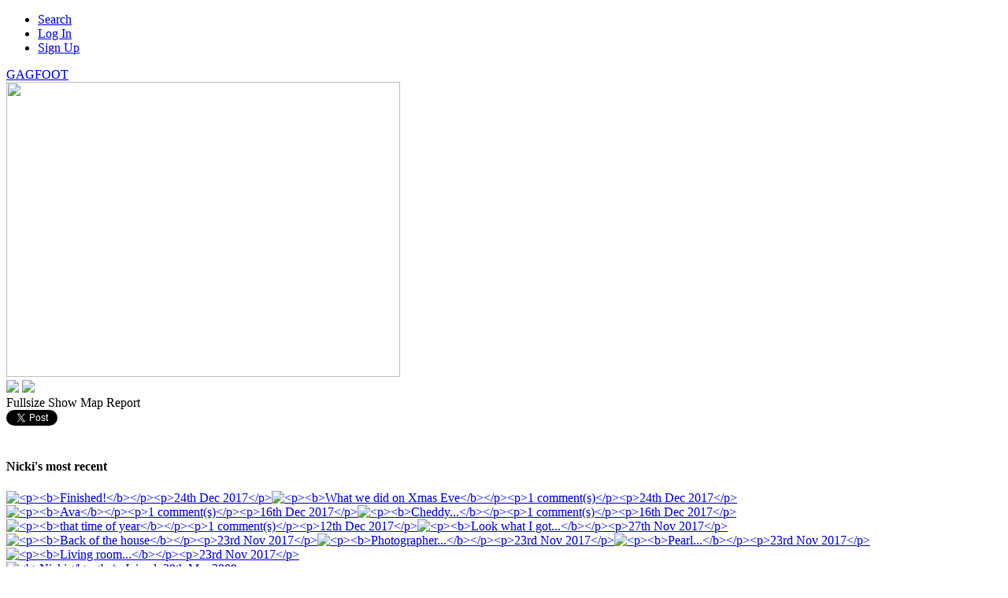

--- FILE ---
content_type: text/html; charset=UTF-8
request_url: https://gagfoot.com/image/12949
body_size: 3550
content:

<!DOCTYPE html>
<html>
<head>
	<title>GAGFOOT | Just because...</title>
	<meta name="viewport" content="width=device-width, initial-scale=1.0">

	<link href="/css/bootstrap.min.css" rel="stylesheet" media="screen">
	<link href="/css/font-awesome.min.css" rel="stylesheet" media="screen">
	<link href="/css/datepicker.css" rel="stylesheet" media="screen">
	<link href="/css/fileupload.min.css" rel="stylesheet" media="screen">
	<link href="/css/front.css" rel="stylesheet" media="screen">

	<script type="text/javascript" src="/js/jquery-2.0.3.min.js"></script>
	<script type="text/javascript" src="/js/bootstrap.min.js"></script>

</head>
<body>
	<div class="navbar navbar-inverse navbar-fixed-top">
		<div class="navbar-inner">
			<div class="container">
				<div class="nav-collapse collapse">
					<ul class="nav" id="menu">
						<li><a href='/search'>Search</a></li><li><a href='/login'>Log In</a></li><li><a href='/signup'>Sign Up</a></li>
					</ul>
				</div><!--/.nav-collapse -->
				<a id="logo" href='/'>GAGFOOT</a>
			</div>
		</div>
	</div>

	<div class="container">


	<div class="row">

		<div class="span7">
			<div id="bigimgd" style="width:500px" class="center-in-span">
				<img src="/nimg/l5/000012/l5_84_1511649542.jpg" width="500" height="375" class="center-in-span"/>
				<div id="img-nav">
					<a id="prev"><img src="/simg/prev.png"/></a>
					<a id="next"><img src="/simg/next.png"/></a>
				</div>
			</div>

			<div id="image-ctrls" class="center-in-span">
				<a class="btn btn-mini" id="zoom" title="See fullsized image (new window)"><i class="icon-zoom-in"></i> Fullsize</a>
				<a class="btn btn-mini" id="map" title="See image location (new window)"><i class="icon-map-marker"></i> Show Map</a>
				<a class="btn btn-mini" id="report" title="Report image as offensive"><i class="icon-flag"></i> Report</a>
				<div id="gplus"><div class="g-plusone" data-size="medium" data-count="false" data-href="http://gagfoot.com/image/12949"></div></div>
				<div id="twit"><a href="https://twitter.com/share" class="twitter-share-button" data-lang="en" data-url="http://gagfoot.com/image/12949" data-text="Distant cousin...?" data-count="none" data-hashtags="gagfoot"></a></div>
				<div id="fbook"><div class="fb-like" data-send="false" data-layout="box_count" data-width="60" data-show-faces="false" data-font="verdana"></div></div>
			</div>

			<div id="imgs" class="center-in-span">
				<h4 class="muted">Nicki's most recent</h4>
				<a id="12961" href="/image/12961"><img src="/nimg/t/000012/t_84_1514476802.jpg" width="100" height="100" title="<p><b>Finished!</b></p><p>24th Dec 2017</p>" class="newtt"/></a><a id="12960" href="/image/12960"><img src="/nimg/t/000012/t_84_1514476622.jpg" width="100" height="100" title="<p><b>What we did on Xmas Eve</b></p><p>1 comment(s)</p><p>24th Dec 2017</p>" class="newtt"/></a><a id="12955" href="/image/12955"><img src="/nimg/t/000012/t_84_1513559881.jpg" width="100" height="100" title="<p><b>Ava</b></p><p>1 comment(s)</p><p>16th Dec 2017</p>" class="newtt"/></a><a id="12956" href="/image/12956"><img src="/nimg/t/000012/t_84_1513559882.jpg" width="100" height="100" title="<p><b>Cheddy...</b></p><p>1 comment(s)</p><p>16th Dec 2017</p>" class="newtt"/></a><a id="12957" href="/image/12957"><img src="/nimg/t/000012/t_84_1513560601.jpg" width="100" height="100" title="<p><b>that time of year</b></p><p>1 comment(s)</p><p>12th Dec 2017</p>" class="newtt"/></a><a id="12954" href="/image/12954"><img src="/nimg/t/000012/t_84_1511912702.jpg" width="100" height="100" title="<p><b>Look what I got...</b></p><p>27th Nov 2017</p>" class="newtt"/></a><a id="12944" href="/image/12944"><img src="/nimg/t/000012/t_84_1511649182.jpg" width="100" height="100" title="<p><b>Back of the house</b></p><p>23rd Nov 2017</p>" class="newtt"/></a><a id="12950" href="/image/12950"><img src="/nimg/t/000012/t_84_1511649543.jpg" width="100" height="100" title="<p><b>Photographer...</b></p><p>23rd Nov 2017</p>" class="newtt"/></a><a id="12947" href="/image/12947"><img src="/nimg/t/000012/t_84_1511649362.jpg" width="100" height="100" title="<p><b>Pearl...</b></p><p>23rd Nov 2017</p>" class="newtt"/></a><a id="12948" href="/image/12948"><img src="/nimg/t/000012/t_84_1511649363.jpg" width="100" height="100" title="<p><b>Living room...</b></p><p>23rd Nov 2017</p>" class="newtt"/></a>
			</div>

		</div>

		<div class="span5">

			<div id="info">
				<a href="/profile/Nicki">
					<img id="image-uimg" src="/nimg/uimg/s_84_ppic_84.jpg" width="80" height="80" title="<b>Nicki</b>
					<br/>
					Joined: 29th Mar 2009" class="newtt"/>
				</a>
				<h4>Distant cousin...?</h4>
				<p class="muted"><small><em>Posted: 23rd Nov 2017</em></small></p>
				<p>










</p>
				<p><a class="btn btn-mini" id="album" title="View entire album..."><i class="icon-folder-open"></i> View Album</a></p>
			</div>

			<div class="clearfix">
				<p class="green-section-head">
					<a class="pull-right" id="image-leave-comment">Leave a comment &raquo;</a>
					<strong>Comments</strong>
				</p>
				<p class="comment ">
					definitely one of zibi's relatives <img src='/smls/cool.gif'>
					<span class="poster">lauren<span class="date">29th Nov 2017</span></span>
				</p>
			</div>

			<div class="spacer30"></div>

			<div id="image-comment-form">
				<form method="post" action="/image/12949">
					<input type="hidden" name="doit" value="comment"/>
					<textarea name="comment" class="input-block-level" rows="3" placeholder="Your comment..."></textarea>
					<input type="text" name="postedby" class="input-block-level" placeholder="Your name..." value=""/>
					<script type="text/javascript">	var RecaptchaOptions = { theme : 'white' }; </script>
					<div id="recaptcha"><script type="text/javascript" src="https://www.google.com/recaptcha/api/challenge?k=6LdDacQSAAAAAP6xQHjmwPW3EW3nqp4nsJ1r6zuh>&lang=en"></script></div>
					<button type="submit" class="btn btn-block">Post Comment</button>
				</form>
			</div>
		</div>

	</div>


	<script type="text/javascript">
		$(document).ready(function(){
			// big image next/prev links
			$("#bigimgd").hover(
				function(){
					var xy = $(this).offset();
					$("#img-nav").width($(this).innerWidth());
					$("#img-nav").css("left",xy.left);
					$("#img-nav").css("top",xy.top+50);
					$("#img-nav").stop(true,true).fadeIn();
				},
				function(){
					$("#img-nav").stop(true,true).fadeOut();
				}
			);
			$("#prev").click(function(){
				location.href = "/image/prev/12949";
			});
			$("#next").click(function(){
				location.href = "/image/next/12949";
			});
			// show / hide the comment form
			$("#image-leave-comment").click(function(){
				$("#image-comment-form").toggle();
				return false;
			});
			// album
			$("#album").click(function(){
				location.href = "/album/242";
				return false;
			});
			// zoom
			$("#zoom").click(function(){
				window.open("/fullimage/12949","Distant cousin...? [Full Image]","height=480,width=640,menubar=no,resizable=yes,toolbar=no,scrollbars=yes");
				return false;
			});
			// map
			$("#map").click(function(){
				window.open("/map/12949","Distant cousin...? [Map]","height=480,width=640,menubar=no,resizable=yes,toolbar=no,scrollbars=no");
				return false;
			});
			// report
			$("#report").click(function(){
				if (confirm("Report Image?")){
					$.get("/jax/report/12949",function(data){
						alert("Thanks for reporting this. We will investigate.");
					});
				}
				return false;
			});
		});
	</script>

	<!-- gplus -->
	<script type="text/javascript" src="https://apis.google.com/js/plusone.js"></script>
	<!-- twitter -->
	<script type="text/javascript">
		!function(d,s,id){var js,fjs=d.getElementsByTagName(s)[0];if(!d.getElementById(id)){js=d.createElement(s);js.id=id;js.src="https://platform.twitter.com/widgets.js";fjs.parentNode.insertBefore(js,fjs);}}(document,"script","twitter-wjs");
	</script>
	<!-- facebook -->
	<div id="fb-root"></div>
	<script type="text/javascript">
		(function(d, s, id) {
			var js, fjs = d.getElementsByTagName(s)[0];
			if (d.getElementById(id)) return;
			js = d.createElement(s); js.id = id;
			js.src = "//connect.facebook.net/en_US/all.js#xfbml=1";
			fjs.parentNode.insertBefore(js, fjs);
		}(document, 'script', 'facebook-jssdk'));
	</script>





		<div id="footer">
			<a href="/contact">contact</a>
			<a href="/privacy">privacy</a>
			<a href="/terms">terms</a>
			&copy; 2026 gagfoot.com
		</div>

	</div>

	<script type="text/javascript" src="/js/datepicker.js"></script>
	<script type="text/javascript" src="/js/fileupload.min.js"></script>
	<script type="text/javascript" src="/js/jquery.cookie.js"></script>


	<script type="text/javascript">

		this.tooltip = function(){	
			xOffset = 10;
			yOffset = 20;		
			$(".newtt").hover(function(e){											  
				this.t = this.title;
				this.title = "";									  
				$("body").append("<div class='tooltip'>"+this.t+"</div>");
				$("div.tooltip")
					.css("top",(e.pageY - xOffset) + "px")
					.css("left",(e.pageX + yOffset) + "px")
					.fadeIn("fast");		
			},function(){
				this.title = this.t;		
				$("div.tooltip").remove();
			});
	
			$(".newtt").mousemove(function(e){
				$("div.tooltip")
					.css("top",(e.pageY - xOffset) + "px")
					.css("left",(e.pageX + yOffset) + "px");
			});			
		};


			// init tooltips
		$(document).ready(function(){
			tooltip({
				track: true,
				content: function(){
					return $(this).attr('title');
				}
			});
		});

	</script>


	<script type="text/javascript">
		var _gaq = _gaq || [];
		_gaq.push(['_setAccount', 'UA-13030059-2']);
		_gaq.push(['_trackPageview']);
		(function() {
			var ga = document.createElement('script'); ga.type = 'text/javascript'; ga.async = true;
			ga.src = ('https:' == document.location.protocol ? 'https://ssl' : 'http://www') + '.google-analytics.com/ga.js';
			var s = document.getElementsByTagName('script')[0]; s.parentNode.insertBefore(ga, s);
		})();
	</script>

</body>
</html>



--- FILE ---
content_type: text/html; charset=utf-8
request_url: https://accounts.google.com/o/oauth2/postmessageRelay?parent=https%3A%2F%2Fgagfoot.com&jsh=m%3B%2F_%2Fscs%2Fabc-static%2F_%2Fjs%2Fk%3Dgapi.lb.en.OE6tiwO4KJo.O%2Fd%3D1%2Frs%3DAHpOoo_Itz6IAL6GO-n8kgAepm47TBsg1Q%2Fm%3D__features__
body_size: 165
content:
<!DOCTYPE html><html><head><title></title><meta http-equiv="content-type" content="text/html; charset=utf-8"><meta http-equiv="X-UA-Compatible" content="IE=edge"><meta name="viewport" content="width=device-width, initial-scale=1, minimum-scale=1, maximum-scale=1, user-scalable=0"><script src='https://ssl.gstatic.com/accounts/o/2580342461-postmessagerelay.js' nonce="DH5_jMy0P3x-XDzUSK9POA"></script></head><body><script type="text/javascript" src="https://apis.google.com/js/rpc:shindig_random.js?onload=init" nonce="DH5_jMy0P3x-XDzUSK9POA"></script></body></html>